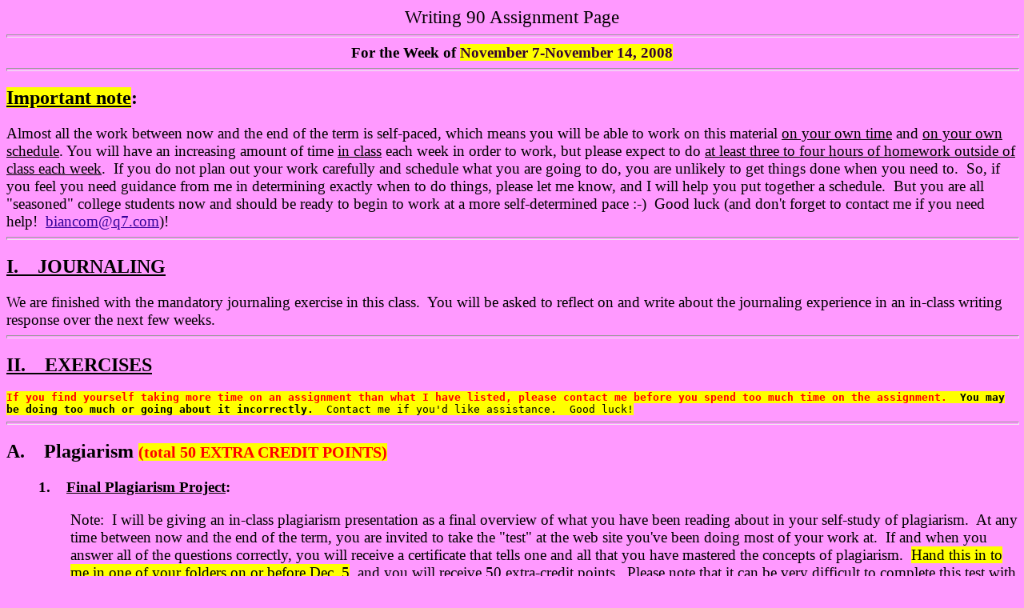

--- FILE ---
content_type: text/html; charset=UTF-8
request_url: http://www.marthabianco.com/WR90/week7.html
body_size: 17957
content:
<!DOCTYPE html PUBLIC "-//W3C//DTD HTML 4.01 Transitional//EN">
<html>
<head>

  <meta content="text/html; charset=ISO-8859-1" http-equiv="content-type">
  <title>Week 7 Assignments</title>


  <meta content="Dr. Bianco" name="author">

</head>


<body style="background-color: rgb(255, 153, 255); color: rgb(0, 0, 0);" alink="#330099" link="#330099" vlink="#330099">

<div style="text-align: center;"><big><big>Writing
90 Assignment Page</big></big><br>

</div>

<hr style="width: 100%; height: 2px;">
<div style="text-align: center;"><span style="font-weight: bold;"><big>For
the Week of <span style="color: rgb(51, 0, 51); background-color: rgb(255, 255, 0);">November
7-November 14, 2008</span></big></span></div>

<hr style="width: 100%; height: 2px;">
<ul>

</ul>

<h2><span style="text-decoration: underline; background-color: rgb(255, 255, 0);">Important
note</span>:</h2>

<big>Almost all the work between now and the end of the term is
self-paced, which means you will be able to work on this material <span style="text-decoration: underline;">on your own time</span>
and <span style="text-decoration: underline;">on your own
schedule</span>. You will have an increasing amount of time <span style="text-decoration: underline;">in class</span>
each week in order to work, but please expect to do <span style="text-decoration: underline;">at least three to four
hours of homework outside of class each week</span>. &nbsp;If
you do not plan out your work carefully and schedule what you are going
to do, you are unlikely to get things done when you need to.
&nbsp;So, if you feel you need guidance from me in determining
exactly when to do things, please let me know, and I will help you put
together a schedule. &nbsp;But you are all "seasoned" college
students now and should be ready to begin to work at a more
self-determined pace :-) &nbsp;Good luck (and don't forget to
contact me if you need help! &nbsp;<a href="mailto:biancom@q7.com">biancom@q7.com</a>)!</big><br>

<hr style="width: 100%; height: 2px;">
<h2><u>I.&nbsp;&nbsp;&nbsp; JOURNALING</u></h2>

<span style="font-family: Times New Roman;"><big>We
are finished with the mandatory journaling exercise in this class.
&nbsp;You will be asked to reflect on and write about the
journaling experience in an in-class writing response over the next few
weeks.&nbsp;</big> </span><span style="font-family: Times New Roman;"></span>
<hr style="width: 100%; height: 2px;">
<h2><u>II.&nbsp;&nbsp;&nbsp; EXERCISES</u></h2>

<span style="background-color: rgb(255, 255, 0); color: rgb(0, 0, 0); font-family: monospace;"><span style="font-weight: bold; background-color: rgb(255, 255, 0);"></span><span style="background-color: rgb(255, 255, 0);"><span style="font-weight: bold;"><span style="color: rgb(255, 0, 0);">If
you find yourself taking more time on an assignment than what I have
listed, please contact me before you spend too much time on the
assignment. </span>&nbsp;You may be doing too much or going
about it incorrectly. &nbsp;</span>Contact me if you'd like
assistance. &nbsp;Good luck!</span></span><br>

<span style="background-color: rgb(255, 255, 0); color: rgb(0, 0, 0); font-family: Tahoma;"></span>
<hr style="width: 100%; height: 2px;"><span style="background-color: rgb(255, 255, 0); color: rgb(0, 0, 0); font-family: Tahoma;"></span>
<h2>A.&nbsp;&nbsp;&nbsp; Plagiarism&nbsp;<small style="color: rgb(255, 0, 0); background-color: rgb(255, 255, 0);">(total
50 EXTRA CREDIT POINTS)</small><big style="font-style: italic;"><span style="font-weight: bold;"></span></big><span style="font-weight: bold; background-color: rgb(102, 255, 255); font-family: Bradley Hand ITC;"><span style="font-weight: bold;"></span></span>
</h2>

<h3 style="margin-left: 40px;">1.&nbsp;&nbsp;&nbsp;
<u>Final Plagiarism Project</u>:&nbsp; </h3>

<div style="margin-left: 80px;"><big>Note:
&nbsp;I will be giving an in-class plagiarism presentation as a
final overview of what you have been reading about in your self-study
of plagiarism. &nbsp;At any time between now and the end of the
term, you are invited to take the "test" at the web site you've been
doing most of your work at. &nbsp;If and when you answer all of the
questions correctly, you will receive a certificate that tells one and
all that you have mastered the concepts of plagiarism. &nbsp;<span style="background-color: rgb(255, 255, 0);">Hand this in to
me in one of your folders on or before Dec. 5</span>, and you
will receive 50 extra-credit points. &nbsp;Please note that it can
be very difficult to complete this test with 100% accuracy.
&nbsp;This is why the points are extra credit. &nbsp;<br>

</big>
<ol>

  <li><big>Please go to&nbsp;<a href="http://www.indiana.edu/%7Eistd/test.html"><span style="text-decoration: underline;">http://www.indiana.edu/~istd/test.html</span></a></big></li>

  <li><big>If and when you successfully complete the
"test," you will receive a certificate.</big></li>

  <li><big>Print this out and turn it in to me in one of
your homework packets <span style="background-color: rgb(255, 255, 0);">on or </span><span style="font-style: italic; background-color: rgb(255, 255, 0);">before</span><span style="background-color: rgb(255, 255, 0);"> Dec. 5</span>.</big></li>

  <li><big>You'll receive <span style="background-color: rgb(255, 255, 0);">50 extra credit
points</span>.<span style="text-decoration: underline;"><br>

    </span></big></li>

  <li><big>&nbsp;</big><span style="font-weight: bold; background-color: rgb(102, 255, 255); font-family: Bradley Hand ITC;"><span style="font-weight: bold;"><span style="font-family: Courier New,Courier,monospace;">This
test is&nbsp;<span style="font-style: italic;">not easy</span>.
Don't try to whip it out in ten minutes. &nbsp;Make sure you feel
like you have a pretty strong grasp of the subject matter before
attempting it. &nbsp;Remember, it's extra credit, so if you are
unable to complete it, that's fine. &nbsp;Good luck.</span><span style="font-family: Courier New,Courier,monospace;"></span></span></span></li>

</ol>

</div>

<ol>

</ol>

<h2>B.&nbsp;&nbsp;&nbsp; Grammar, Punctuation, and
Spelling&nbsp;<small style="color: rgb(255, 0, 0); background-color: rgb(255, 255, 0);">total
150 points for completion of end-of-chapter quizzes</small></h2>

<div style="margin-left: 9px; width: 1044px;"><big>From
this point on, you will be working through three chapters (Chs. 10, 7,
and 8 -- <span style="font-style: italic;">in that order</span>)
in the textbook <span style="text-decoration: underline;">at
your own pace</span>, taking chapter quizzes when you are ready.<br>

&nbsp;&nbsp;<br>

</big>
<ul>

  <li><big>You will be able to work on this material <span style="text-decoration: underline;">at home and in class</span>,
so please be sure to <span style="text-decoration: underline; font-weight: bold;">bring
your book with you to class</span>. </big></li>

  <li><big>Once you finish each chapter, <span style="text-decoration: underline; font-weight: bold;">be
sure to complete the reviews at the end</span>. &nbsp;</big></li>

  <li><big><span style="text-decoration: underline;">Check
your work as you go</span>, in the online answer key at </big><big><a href="http://www.marthabianco.com/WR90/text-answers.pdf">http://www.marthabianco.com/WR90/text-answers.pdf</a>.</big></li>

  <ul>

    <li><big>You should <span style="text-decoration: underline;">print out the answer keys</span>
for these three chapters and be sure to bring those with you to class.</big></li>

  </ul>

  <li><big><span style="text-decoration: underline;">At
your own pace, <span style="font-weight: bold;">do the
online quizzes</span></span> at </big><big><a href="http://college.cengage.com/devenglish/brandon/sentences_paragraphs/5e/resources.html">http://college.cengage.com/devenglish/brandon/sentences_paragraphs/5e/resources.html</a>.
&nbsp;You <span style="text-decoration: underline;">do
not need to send these to me</span>; the purpose of doing these
is for your learning only.</big></li>

  <li><big>When you feel you are ready, <span style="font-weight: bold; text-decoration: underline;">ask
me for the practice test at the end of each chapter</span>
(either via e-mail or in class), and <span style="text-decoration: underline;">check your answers</span>.</big></li>

  <li><big>Once you have received <span style="text-decoration: underline;">at least 70%</span>
on the practice text and feel ready, <span style="text-decoration: underline; font-weight: bold;">ask
me for the in-class quiz</span>. &nbsp;I will set aside time
during each of the remaining classes and after class for students to
take in-class quizzes. &nbsp;<span style="text-decoration: underline;">Each in-class quiz is
worth 50 points</span>.</big></li>

  <li><big>There are three class sessions left in which you
can take these quizzes, so plan your time accordingly: &nbsp;<span style="text-decoration: underline; font-weight: bold;">Nov.
14</span>, <span style="text-decoration: underline; font-weight: bold;">Nov.
21</span>, and <span style="font-weight: bold; text-decoration: underline;">Dec. 5</span>.</big></li>

  <ul>

    <li><big>Note that we do not have class on Dec. 28 due
to Thanksgiving.</big></li>

    <li><big>We will meet during finals (Dec. 12), but will
not have lecture or quizzes on that day.</big></li>

  </ul>

  <li><big>You may take <span style="text-decoration: underline;">more than one in-class
quiz at a time</span>. &nbsp;However, we will have other
things to do in class, so if you need to, you may stay after class and
work on quizzes, between 12 and 3 pm, each day on Nov. 14, Nov. 21, and
Dec. 5.</big></li>

  <li><big>If you have questions, please let me know at any
time, at <a href="mailto:biancom@q7.com">biancom@q7.com</a>.</big></li>

  <li><big>Good luck!</big></li>

</ul>

<big>We will also be finishing study of comma rules and doing
practice and review. &nbsp;There will be an in-class quiz on
commas, which will be announced a week ahead of time. &nbsp;You
have no specific comma work at this time. <br>

<br>

</big></div>

<big style="font-weight: bold;"><span style="text-decoration: underline;">Comma Splice, Run-On and
Fragment Quiz</span>:</big>
<p style="margin-left: 80px;"><big>We will have an
in-class quiz on comma splices, run-ons, and sentence fragments in
class on Nov. 14. &nbsp;Please do not be late to class. &nbsp;I
will be announcing the availability of a practice quiz within the next
couple of days. &nbsp;Do the practice quiz and check your results;
study up on any weak areas; and prepare a one-page, front-only "cheat
sheet" to use during the quiz. &nbsp;Stay tuned for more
information on this quiz.</big>
</p>

<hr style="width: 100%; height: 2px;">
<h2><u>WRITING</u></h2>

<span style="background-color: rgb(255, 255, 0); color: rgb(0, 0, 0); font-family: Tahoma;">For
the rest of the term, most of your writing will be begun in class.
&nbsp;You will be given at least 1-1/2 hours each class session to
work on one or more stages of writing (prewriting, outlining, drafts,
revising, editing, and final typing). &nbsp;You will be able to
leave class to work in the computer lab to type draft and final copies.
&nbsp;Follow the instructions given in class each week.
</span>
<p><big><span style="font-weight: bold;">1.&nbsp;&nbsp;&nbsp;
Writing begun Nov. 7 and due Nov. 14: &nbsp;</span></big><span style="font-weight: bold; color: rgb(255, 0, 0); background-color: rgb(255, 255, 0);">(total
150 points)</span></p>


<div style="margin-left: 7px; width: 1046px;">
<big>In class this past week, we worked on prewriting (in the
form of a cluster diagram) and outlining, according to a handout, of
the following topic:<br>

<br>

</big>
<div style="margin-left: 40px;"><span style="font-size: 11pt; line-height: 115%; font-family: &quot;Calibri&quot;,&quot;sans-serif&quot;;"><span style="font-family: Times New Roman,Times,serif;">Write
about
a <span style="text-decoration: underline;">special
object</span>
that you
either <span style="text-decoration: underline;">received</span>
or <span style="text-decoration: underline;">lost</span>, in a
situation
that involved <span style="text-decoration: underline;">a lot of
emotion
for you</span>.&nbsp;
This could be, for instance, a special family heirloom that you got
when
your beloved aunt died; a tattoo you had to have removed after a
painful
breakup; your first $20 bill, which you got for your 10th birthday
and then tragically lost; a drawing of you done by your childhood best
friend.</span></span></div>
<b style=""><span style="font-size: 11pt; line-height: 115%; font-family: &quot;Calibri&quot;,&quot;sans-serif&quot;;">
</span></b>
<ol>

</ol>


<ol>

</ol>
<ol>
  <li><big>Begin with a <span style="font-weight: bold; text-decoration: underline;">cluster diagram</span> that develops the topic with a focus on <span style="font-weight: bold;">situation</span>, <span style="font-weight: bold;">conflict</span>, <span style="font-weight: bold;">struggle</span>, <span style="font-weight: bold;">outcome</span>, and <span style="font-weight: bold;">meaning</span>. &nbsp;If you were in class, you already did this. &nbsp;If you were absent or want to do it again, please use the handout at <a href="ClusterDiagram_Week7_Essay.pdf">http://www.marthabianco.com/WR90/ClusterDiagram_Week7_Essay.pdf</a></big></li>
  <li><big>Next, develop an <span style="font-weight: bold; text-decoration: underline;">outline</span><span style="text-decoration: underline;">.</span> &nbsp;</big><big>If you were absent or want to do it again, please use the handout at <a href="Outline_Week7.pdf">http://www.marthabianco.com//WR90/Outline_Week7.pdf</a>.</big></li>
  <li><big>Write your <span style="font-weight: bold; text-decoration: underline;">first draft</span>. &nbsp;You may handwrite this or type it, but either way, please double-space.</big></li>
  <li><big><span style="font-weight: bold; text-decoration: underline;">Revise</span> your first draft using the revision checklist given in class or, if you weren' there, at <a href="Revision_Checklist.pdf">http://www.marthabianco.com/WR90/Revision_Checklist.pdf</a>.</big></li>
  <li><big><span style="font-weight: bold; text-decoration: underline;">Type up your second draft</span>, incorporating all of your revisions.</big></li>
  <li><big><span style="font-weight: bold; text-decoration: underline;">Send your revised second draft to me via e-mail</span>, as either an attachment or just in-line in the text of your message, <span style="font-weight: bold; text-decoration: underline; background-color: rgb(255, 255, 0);">by Tuesday night, Nov. 12</span>. &nbsp;I will send the revision back to you, with my general comments.</big></li>
  <li><big>Incorporate my general comments into your revised second draft and <span style="font-weight: bold; text-decoration: underline;">type up a third draft</span>.</big></li>
  <li><big><span style="font-weight: bold; text-decoration: underline;">Edit your third draft</span>, using the editing checklist given in class or, if you weren't there, at </big><big><a href="Editing_Checklist.pdf">http://www.marthabianco.com/WR90/Editing_Checklist.pdf</a></big></li>
  <li><big><span style="font-weight: bold; text-decoration: underline; background-color: rgb(255, 255, 0);">Bring your revised and typed third draft, showing your handwritten editing marks, in to class on Friday, Nov. 14</span>.</big></li>
</ol>
<big></big><big></big><big style="font-weight: bold;"><small><span style="background-color: rgb(102, 255, 255); font-family: Courier New,Courier,monospace;"></span></small></big><big style="font-weight: bold;"><br>

2.&nbsp;&nbsp;&nbsp; Start thinking about your final essay &nbsp;<span style="color: rgb(255, 0, 0); background-color: rgb(255, 255, 0);"></span></big><big><span style="font-weight: bold;"></span></big><span style="font-weight: bold; color: rgb(255, 0, 0); background-color: rgb(255, 255, 0);"></span><big style="font-weight: bold;">
</big>
<br>
<big><span style="font-weight: bold;"><br>
</span>On Dec. 5, you will be turning in a final two-page essay that
you want to represent the best of what you have learned this term.
&nbsp;You are going to be able to choose your topic, from among all of
those you have worked on this term. &nbsp;Begin thinking about which of
your pieces you want to develop, based either on the subject or how
well you think you have been able to apply the stages of the writing
process, to develop all parts of the essay, and to apply appropriate
style and mechanics, as laid out in the CLUESS and COPS grading
checklist and writing guidelines. &nbsp;I will try to give you time
each week to work on this, so try to have your final essay topic in
mind by next week (you may also choose your topic from what you turned
in this week and what you began working Friday).<br>
<br>
<span style="font-weight: bold;">3. &nbsp;Writing Portfolio</span><br>
<br>
Plan to turn in a folder containing all of your writing work, arranged
in chronological order (writing only, not textbook and other exercises)
on Dec. 5. &nbsp;We will go over your portfolio on Dec. 12 and together
discuss your final grade for the course.<br>
</big></div>
<br>

<hr><br>

<div style="text-align: center;"><span style="font-family: Tahoma; font-weight: bold;">Good Luck,
and be sure to <a href="mailto:biancom@q7.com">write me</a>
if you have any questions or need help.<br>

Please stay tuned to your e-mail for chat times!</span>
</div>

<hr style="width: 100%; height: 2px;"><big><a href="http://www.marthabianco.com/WR90/">Return to Class
Main Page</a><br>

</big><br>

</body>
</html>
